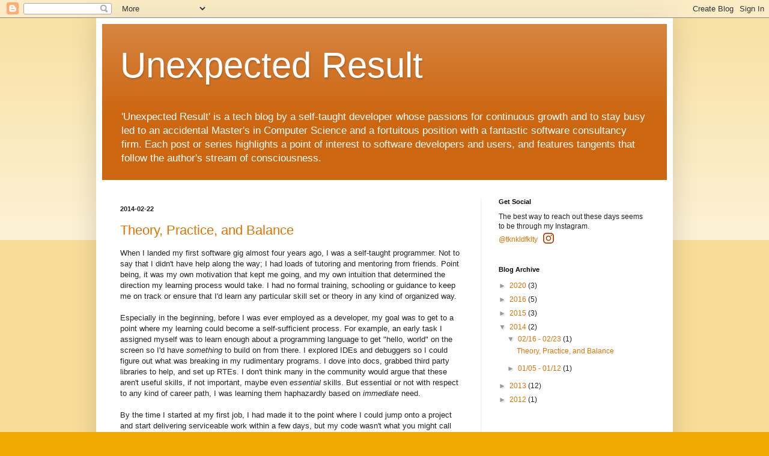

--- FILE ---
content_type: text/html; charset=utf-8
request_url: https://www.google.com/recaptcha/api2/aframe
body_size: 268
content:
<!DOCTYPE HTML><html><head><meta http-equiv="content-type" content="text/html; charset=UTF-8"></head><body><script nonce="_Z2c-NNZO3I0JHDSjlgxpw">/** Anti-fraud and anti-abuse applications only. See google.com/recaptcha */ try{var clients={'sodar':'https://pagead2.googlesyndication.com/pagead/sodar?'};window.addEventListener("message",function(a){try{if(a.source===window.parent){var b=JSON.parse(a.data);var c=clients[b['id']];if(c){var d=document.createElement('img');d.src=c+b['params']+'&rc='+(localStorage.getItem("rc::a")?sessionStorage.getItem("rc::b"):"");window.document.body.appendChild(d);sessionStorage.setItem("rc::e",parseInt(sessionStorage.getItem("rc::e")||0)+1);localStorage.setItem("rc::h",'1764222149989');}}}catch(b){}});window.parent.postMessage("_grecaptcha_ready", "*");}catch(b){}</script></body></html>